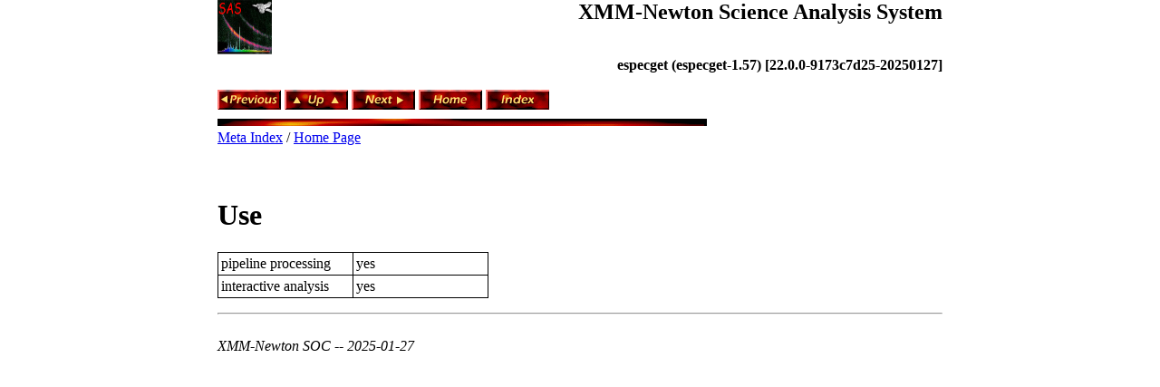

--- FILE ---
content_type: text/html; charset=UTF-8
request_url: https://xmm-tools.cosmos.esa.int/external/sas/current/doc/especget/node2.html
body_size: 2123
content:
<!DOCTYPE HTML>

<!--Converted with LaTeX2HTML 2020 (Released January 1, 2020) -->
<HTML lang="en">
<HEAD>
<TITLE>Use</TITLE>
<META NAME="description" CONTENT="Use">
<META NAME="keywords" CONTENT="especget">
<META NAME="resource-type" CONTENT="document">
<META NAME="distribution" CONTENT="global">

<META HTTP-EQUIV="Content-Type" CONTENT="text/html; charset=utf-8">
<META NAME="viewport" CONTENT="width=device-width, initial-scale=1.0">
<META NAME="Generator" CONTENT="LaTeX2HTML v2020">

<LINK REL="STYLESHEET" HREF="especget.css">

<LINK REL="next" HREF="node3.html">
<LINK REL="previous" HREF="node1.html">
<LINK REL="next" HREF="node3.html">
</HEAD>

<BODY TEXT="#000000" BGCOLOR="#FFFFFF" LINK="#0000EE"VLINK="#551A8B" ALINK="#FF0000"><A HREF=https://www.cosmos.esa.int/web/xmm-newton/sas><IMG SRC="../icons/xmmsaslogo.gif" ALT="XMM-Newton SAS Home Page" HEIGHT=60 WIDTH=60 ALIGN="LEFT"></A>
<DIV ALIGN=RIGHT><B><FONT SIZE=+2>XMM-Newton Science Analysis System</FONT>
<BR>
<BR>
<BR>
especget (especget-1.57) [22.0.0-9173c7d25-20250127]</B></DIV>
<BR CLEAR=ALL>

<DIV CLASS="navigation"><A HREF="node1.html"><IMG BORDER="0" SRC="../icons/prev.gif" ALT="Instruments/Modes"></A>
<A HREF="especget.html"><IMG BORDER="0" SRC="../icons/up.gif" ALT="Home Page"></A>
<A HREF="node3.html"><IMG BORDER="0" SRC="../icons/next.gif" ALT="Description"></A>
<A HREF="index.html"><IMG BORDER="0" SRC="../icons/home.gif" ALT="Home"></A>

<A HREF="node22.html"><IMG BORDER="0" SRC="../icons/index.gif" ALT="Index"></A>
<BR><IMG BORDER="0" SRC="../icons/bar.gif">
<BR><A HREF="../packages.html">Meta Index</A> / <A HREF="especget.html">Home Page</A></DIV>
<!--End of Navigation Panel-->

<H1><A ID="SECTION00020000000000000000"></A>
<A ID="especget:description:use"></A>
<BR>
Use
</H1>

<P>
<TABLE class="PAD  BORDER" style="">
<TR><TD CLASS="LEFT TOP"  WIDTH=142>pipeline processing</TD>
<TD CLASS="LEFT TOP"  WIDTH=142>yes</TD>
</TR>
<TR><TD CLASS="LEFT TOP"  WIDTH=142>interactive analysis</TD>
<TD CLASS="LEFT TOP"  WIDTH=142>yes</TD>
</TR>
</TABLE>

<P>
<HR> <BR>
<ADDRESS>
XMM-Newton SOC -- 2025-01-27
</ADDRESS>
</BODY>
</HTML>
